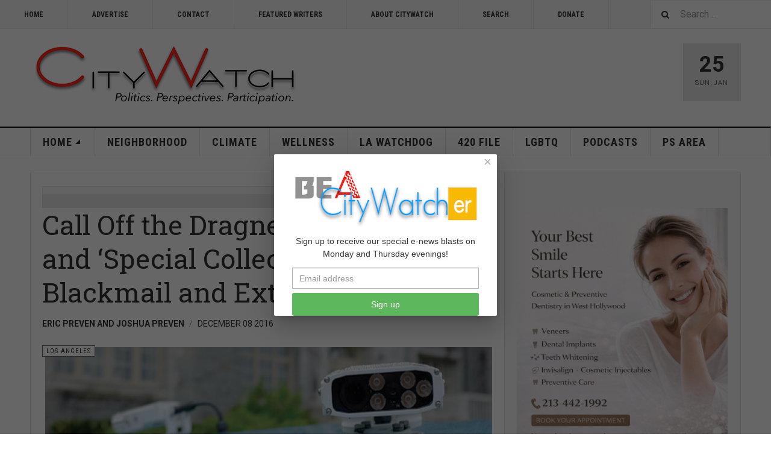

--- FILE ---
content_type: text/html; charset=utf-8
request_url: https://www.citywatchla.com/los-angeles/12253-call-off-the-dragnet-impoundment-and-special-collections-lead-to-blackmail-and-extortion
body_size: 16543
content:

<!DOCTYPE html>
<html lang="en-us" dir="ltr"
	  class='com_content view-article layout-blog itemid-246 j54 j40 mm-hover '>
<head>
<!-- Google tag (gtag.js) -->
<script async src="https://www.googletagmanager.com/gtag/js?id=G-P16BQ7X1SW"></script>
<script>
  window.dataLayer = window.dataLayer || [];
  function gtag(){dataLayer.push(arguments);}
  gtag('js', new Date());

  gtag('config', 'G-P16BQ7X1SW');
</script>
	
<meta name="google-site-verification" content="raMLu8zHHgOKyXfsqymCpSj5_0n_jjFhBeyG_3cBksE" />

<script type="text/javascript">
var infolinks_pid = 3373502;
var infolinks_wsid = 0;
</script>



  	<!-- Start TAGZ: -->
  	<meta name="twitter:card" content="summary_large_image"/>
	<meta name="twitter:description" content="NIX THE AUTO VU SYSTEM-On October 1st, at the direction of Mayor Garcetti, three Genetec AutoVu™ patrol vehicles were released into the flow of LA traffic like Trident submarines into the North Atlant"/>
	<meta name="twitter:image" content="https://www.citywatchla.com/images/stories/Dec-2016/099l.png"/>
	<meta name="twitter:title" content="Call Off the Dragnet: Impoundment and ‘Special Collections’ Lead to Bl"/>
	<meta property="og:description" content="NIX THE AUTO VU SYSTEM-On October 1st, at the direction of Mayor Garcetti, three Genetec AutoVu™ patrol vehicles were released into the flow of LA traffic "/>
	<meta property="og:image" content="https://www.citywatchla.com/images/stories/Dec-2016/099l.png"/>
	<meta property="og:image:height" content="393"/>
	<meta property="og:image:width" content="757"/>
	<meta property="og:title" content="Call Off the Dragnet: Impoundment and ‘Special Collections’ Lead to Bl"/>
	<meta property="og:type" content="website"/>
	<meta property="og:url" content="https%3A%2F%2Fwww.citywatchla.com%2Flos-angeles%2F12253-call-off-the-dragnet-impoundment-and-special-collections-lead-to-blackmail-and-extortion"/>
  	<!-- End TAGZ -->
  		
	<meta charset="utf-8">
	<meta name="author" content="Eric Preven and Joshua Preven">
	<meta name="robots" content="max-snippet:-1, max-image-preview:large, max-video-preview:-1">
	<meta name="description" content="CityWatch is published 24/7 with special e-news blasts on Monday and Thursday evening.">
	<meta name="generator" content="Joomla! - Open Source Content Management">
	<title>CityWatch LA - Call Off the Dragnet: Impoundment and ‘Special Collections’ Lead to Blackmail and Extortion</title>
	<link href="https://www.citywatchla.com/search?format=opensearch" rel="search" title="OpenSearch CityWatch LA" type="application/opensearchdescription+xml">
	<link href="/favicon.ico" rel="icon" type="image/vnd.microsoft.icon">
<link href="/media/vendor/awesomplete/css/awesomplete.css?1.1.7" rel="stylesheet">
	<link href="/t3-assets/dev/templates.ja_teline_v.less.bootstrap.less.css" rel="stylesheet">
	<link href="/plugins/content/s5_disqus_comments/s5_disqus_comments/tmpl/css/s5_disqus_comments.css" rel="stylesheet">
	<link href="https://www.citywatchla.com/plugins/content/addtoany/addtoany.css" rel="stylesheet">
	<link href="/media/com_rstbox/css/vendor/animate.min.css?31c7ed" rel="stylesheet">
	<link href="/media/com_rstbox/css/engagebox.css?31c7ed" rel="stylesheet">
	<link href="/media/plg_engagebox_yesno/css/styles.css?31c7ed" rel="stylesheet">
	<link href="/t3-assets/dev/plugins.system.t3.base-bs3.less.legacy-grid.less.css" rel="stylesheet">
	<link href="/plugins/system/t3/base-bs3/fonts/font-awesome/css/font-awesome.css" rel="stylesheet">
	<link href="/media/system/css/joomla-fontawesome.min.css" rel="stylesheet">
	<link href="/t3-assets/dev/plugins.system.t3.base-bs3.less.t3.less.css" rel="stylesheet">
	<link href="/t3-assets/dev/templates.ja_teline_v.less.core.less.css" rel="stylesheet">
	<link href="/t3-assets/dev/templates.ja_teline_v.less.typography.less.css" rel="stylesheet">
	<link href="/t3-assets/dev/templates.ja_teline_v.less.forms.less.css" rel="stylesheet">
	<link href="/t3-assets/dev/templates.ja_teline_v.less.navigation.less.css" rel="stylesheet">
	<link href="/t3-assets/dev/templates.ja_teline_v.less.navbar.less.css" rel="stylesheet">
	<link href="/t3-assets/dev/templates.ja_teline_v.less.modules.less.css" rel="stylesheet">
	<link href="/t3-assets/dev/templates.ja_teline_v.less.joomla.less.css" rel="stylesheet">
	<link href="/t3-assets/dev/templates.ja_teline_v.less.components.less.css" rel="stylesheet">
	<link href="/t3-assets/dev/templates.ja_teline_v.less.style.less.css" rel="stylesheet">
	<link href="/t3-assets/dev/templates.ja_teline_v.less.ie.less.css" rel="stylesheet">
	<link href="/t3-assets/dev/plugins.system.t3.base-bs3.less.legacy_j4.less.css" rel="stylesheet">
	<link href="/t3-assets/dev/templates.ja_teline_v.less.template.less.css" rel="stylesheet">
	<link href="/t3-assets/dev/plugins.system.t3.base-bs3.less.off-canvas.less.css" rel="stylesheet">
	<link href="/t3-assets/dev/templates.ja_teline_v.less.off-canvas.less.css" rel="stylesheet">
	<link href="/templates/ja_teline_v/fonts/font-awesome/css/font-awesome.min.css" rel="stylesheet">
	<link href="/templates/ja_teline_v/css/custom.css" rel="stylesheet">
	<link href="/media/com_convertforms/css/convertforms.css?31c7ed" rel="stylesheet">
	<link href="/t3-assets/dev/templates.ja_teline_v.acm.events.less.style.less.css" rel="stylesheet">
	<style>.eb-1 .eb-dialog{--eb-max-width:370px;--eb-height:auto;--eb-padding:10px;--eb-border-radius:2px;--eb-background-color:rgba(255, 255, 255, 1);--eb-text-color:rgba(51, 51, 51, 1);--eb-dialog-shadow:var(--eb-shadow-elevation);text-align:center;--eb-border-style:none;--eb-border-color:rgba(46, 198, 100, 1);--eb-border-width:0;--eb-overlay-enabled:1;--eb-overlay-clickable:1;--eb-bg-image-enabled:0;--eb-background-image:none;}.eb-1.eb-inst{--eb-margin:24px;justify-content:center;align-items:center;}.eb-1 .eb-close{--eb-close-button-inside:block;--eb-close-button-outside:none;--eb-close-button-icon:block;--eb-close-button-image:none;--eb-close-button-font-size:22px;--eb-close-button-color:rgba(174, 174, 174, 1);--eb-close-button-hover-color:rgba(128, 128, 128, 1);}.eb-1 .eb-dialog .eb-container{justify-content:flex-start;min-height:100%;display:flex;flex-direction:column;}.eb-1 .eb-backdrop{--eb-overlay-background-color:rgba(0, 0, 0, 0.6);}</style>
	<style>.eb-1 {
                --animation_duration: 400ms;

            }
        </style>
	<style>.eboxContentLocker .eb {
    padding: 25px 30px 0 30px;
}
.eboxContentLocker .eb-dialog {
    padding: 0;
}
.eboxContentLocker .eb-h1 {
    margin-bottom: 10px !important;
}
.eboxContentLocker {
    top: 30px !important;
}
.eboxContentLocker .unstyled, .eboxContentLocker #form-login-remember, .eboxContentLocker .add-on {
   display:none;
}
.eboxContentLocker input, .eboxContentLocker form button {
    padding: 8px 11px;
    height: 38px;
    width: 100% !important;
}
.eboxContentLocker .userdata {
    display: flex;
    flex-wrap: wrap;
    margin-bottom: 0px;
}
.eboxContentLocker .userdata > * {
    margin: 4px;
    flex: 1;
    min-width: 130px;
}
.eboxContentLocker #login-form,
.eboxContentLocker form.mod-login {
    margin: 20px 0 0 0;
    background-color: #dedede;
    padding: 20px;
    border-top: solid 1px rgba(0,0,0,.1);
}
.eboxContentLocker .input-prepend {
   width:100%;
}
.eboxContentLocker .form-group .input-group > .visually-hidden,
.eboxContentLocker .mod-login__remember,
.eboxContentLocker .input-password-toggle,
.eboxContentLocker .mod-login__submit .plg_system_webauthn_login_button,
.eboxContentLocker .mod-login__options {
   display: none;
}
.eboxContentLocker .mod-login__submit {
   flex: 1 1 100%;
}</style>
	<style>.eb-3 .eb-dialog{--eb-max-width:550px;--eb-height:auto;--eb-padding:20px;--eb-background-color:rgba(255, 255, 255, 1);--eb-text-color:rgba(51, 51, 51, 1);--eb-dialog-shadow:var(--eb-shadow-none);text-align:left;--eb-border-style:solid;--eb-border-color:rgba(0, 0, 0, 0.4);--eb-border-width:1px;--eb-overlay-enabled:1;--eb-overlay-clickable:0;--eb-bg-image-enabled:0;--eb-background-image:none;}.eb-3 .eb-close{--eb-close-button-inside:block;--eb-close-button-outside:none;--eb-close-button-icon:block;--eb-close-button-image:none;--eb-close-button-font-size:30px;--eb-close-button-color:rgba(136, 136, 136, 1);--eb-close-button-hover-color:rgba(85, 85, 85, 1);}.eb-3 .eb-dialog .eb-container{justify-content:flex-start;min-height:100%;display:flex;flex-direction:column;}.eb-3 .eb-backdrop{--eb-overlay-background-color:rgba(0, 0, 0, 0.5);}.eb-3.eb-inst{justify-content:center;align-items:center;}@media screen and (max-width: 1024px){.eb-3 .eb-dialog{--eb-height:auto;--eb-bg-image-enabled:inherit;--eb-background-image:none;}}@media screen and (max-width: 575px){.eb-3 .eb-dialog{--eb-height:auto;--eb-bg-image-enabled:inherit;--eb-background-image:none;}}</style>
	<style>.eb-3 {
                --animation_duration: 300ms;

            }
        </style>
	<style>#cf_2 .cf-control-group[data-key="4"] {
                --heading-font-size: 22px;
--heading-font-family: Arial;
--heading-line-height: 30px;
--heading-letter-spacing: 0px;
--heading-text-align: center;

            }
        </style>
	<style>#cf_2 .cf-control-group[data-key="2"] {
                --button-border-radius: 3px;
--button-padding: 13px 20px;
--button-color: #ffffff;
--button-font-size: 16px;
--button-background-color: #4585f4;

            }
        </style>
	<style>.convertforms {
                --color-primary: #4285F4;
--color-success: #0F9D58;
--color-danger: #d73e31;
--color-warning: #F4B400;
--color-default: #444;
--color-grey: #ccc;

            }
        </style>
	<style>#cf_2 {
                --font: Arial;
--max-width: 320px;
--background-color: rgba(255, 255, 255, 1);
--border-radius: 0px;
--control-gap: 10px;
--label-color: #333333;
--label-size: 14px;
--label-weight: 400;
--input-color: #888888;
--input-placeholder-color: #88888870;
--input-text-align: left;
--input-background-color: #ffffff;
--input-border-color: #cccccc;
--input-border-radius: 3px;
--input-size: 16px;
--input-padding: 12px 12px;

            }
        </style>
	<style>.cf-field-hp {
				display: none;
				position: absolute;
				left: -9000px;
			}.convertforms {
--control-gap: 4px !important;
}
.convertforms h2 { margin: 0; }</style>
<script type="application/json" class="joomla-script-options new">{"com_convertforms":{"baseURL":"\/component\/convertforms","debug":false,"forward_context":{"request":{"view":"article","task":null,"option":"com_content","layout":"blog","id":12253}}},"joomla.jtext":{"COM_CONVERTFORMS_INVALID_RESPONSE":"Invalid Response","COM_CONVERTFORMS_INVALID_TASK":"Invalid Task","MOD_FINDER_SEARCH_VALUE":"Search ..."},"media-picker-api":{"apiBaseUrl":"https:\/\/www.citywatchla.com\/index.php?option=com_media&format=json"},"finder-search":{"url":"\/component\/finder\/?task=suggestions.suggest&amp;format=json&amp;tmpl=component"},"system.paths":{"root":"","rootFull":"https:\/\/www.citywatchla.com\/","base":"","baseFull":"https:\/\/www.citywatchla.com\/"},"csrf.token":"b0105441b3d68134e1b0140684445d4e","system.keepalive":{"interval":300000,"uri":"\/component\/ajax\/?format=json"}}</script>
	<script src="/media/system/js/core.min.js?a3d8f8"></script>
	<script src="/media/vendor/jquery/js/jquery.min.js?3.7.1"></script>
	<script src="/media/legacy/js/jquery-noconflict.min.js?504da4"></script>
	<script src="/media/system/js/keepalive.min.js?08e025" type="module"></script>
	<script src="/media/vendor/awesomplete/js/awesomplete.min.js?1.1.7" defer></script>
	<script src="/media/com_finder/js/finder.min.js?755761" type="module"></script>
	<script src="https://static.addtoany.com/menu/page.js" defer></script>
	<script src="/media/com_rstbox/js/engagebox.js?31c7ed"></script>
	<script src="/media/com_rstbox/js/gatracker.js?31c7ed"></script>
	<script src="/plugins/system/t3/base-bs3/bootstrap/js/bootstrap.js"></script>
	<script src="/plugins/system/t3/base-bs3/js/jquery.tap.min.js"></script>
	<script src="/plugins/system/t3/base-bs3/js/off-canvas.js"></script>
	<script src="/plugins/system/t3/base-bs3/js/script.js"></script>
	<script src="/plugins/system/t3/base-bs3/js/menu.js"></script>
	<script src="/plugins/system/t3/base-bs3/js/jquery.ckie.js"></script>
	<script src="/templates/ja_teline_v/js/script.js"></script>
	<script src="/media/com_convertforms/js/site.js?31c7ed"></script>
	<script src="/templates/ja_teline_v/acm/events/js/script.js"></script>
	
	<script>
		document.addEventListener("DOMContentLoaded", function() {
			document.querySelector("#mcform-1").addEventListener("submit", function() {
				EngageBox.getInstance(1).close();
			});
		});
	</script>
	<script>
	var ja_base_uri = "";
</script>
	<meta property="og:type" content="article" />
<link rel="image_src" content="https://www.citywatchla.com/images/stories/Dec-2016/099l.png" />
<meta property="og:image" content="https://www.citywatchla.com/images/stories/Dec-2016/099l.png" />
	<!-- Start: Google Structured Data -->
<script type="application/ld+json" data-type="gsd">
{
    "@context": "https://schema.org",
    "@type": "BreadcrumbList",
    "itemListElement": [
        {
            "@type": "ListItem",
            "position": 1,
            "name": "Home",
            "item": "https://www.citywatchla.com"
        },
        {
            "@type": "ListItem",
            "position": 2,
            "name": "LOS ANGELES",
            "item": "https://www.citywatchla.com/los-angeles"
        },
        {
            "@type": "ListItem",
            "position": 3,
            "name": "Call Off the Dragnet: Impoundment and ‘Special Collections’ Lead to Blackmail and Extortion",
            "item": "https://www.citywatchla.com/los-angeles/12253-call-off-the-dragnet-impoundment-and-special-collections-lead-to-blackmail-and-extortion"
        }
    ]
}
</script>
<script type="application/ld+json" data-type="gsd">
{
    "@context": "https://schema.org",
    "@type": "Article",
    "mainEntityOfPage": {
        "@type": "WebPage",
        "@id": "https://www.citywatchla.com/los-angeles/12253-call-off-the-dragnet-impoundment-and-special-collections-lead-to-blackmail-and-extortion"
    },
    "headline": "Call Off the Dragnet: Impoundment and ‘Special Collections’ Lead to Blackmail and Extortion",
    "description": "NIX THE AUTO VU SYSTEM-On October 1st, at the direction of Mayor Garcetti, three Genetec AutoVu™ patrol vehicles were released into the flow of LA traffic like Trident submarines into the North Atlantic.  Mounted on the vehicles were multiple SharpX automated license plate recognition cameras -- each capable of reading and capturing “thousands of license plates per shift” -- day or night -- then checking the plates against a database in real time, with vehicle occupancy counts also being an option as well as “silent” notifications of law enforcement when warrants are detected.  The purpose of all this? Anti-terrorism? Preparations for a drug-trafficking sting?  No. The purpose is parking enforcement. The AutoVu™ system is a tool for collecting unpaid parking fines, with a particular emphasis on tracking down vehicles eligible for impounding.   The contractor who runs the program, Xerox State and Local Solutions (which lobbies the city aggressively through Englander, Knabe, and Allen,) gets paid a 2.5% commission by the City for all fees and penalties incurred by the individual late on his or her parking fines. Xerox gets $27 per citation on Special Collections.  The gold standard of penalties is impoundment, by far the most lucrative infraction to impose upon Angelenos, as it costs the owner hundreds of dollars.  By creating a program that incentivizes the contractor to get cars impounded, the Mayor has, in effect, put a bounty on the head of every vehicle owner in Los Angeles -- and by extension on the loved ones of that owner.  The AutoVu™ system is a dragnet.   Impoundment is not always caused by people not paying their parking tickets. It is a punishment often meted out unjustly to individuals who, for example, leave their car on the street for greater than 72 hours -- a rule not well-known to the public and never posted on street signs, as the City learned not too long ago in a lawsuit.  The AutoVu™ system should be shut down.  Data derived from a dragnet of license plates can be used for blackmail and extortion. Similarly, there is no downside for AutoVu “hunters” to make false enforcement claims -- especially on residents for whom English is not their first language. Inevitably, some percentage of those victims, not sure how to contest the impounding, will pay the fine.   Life is hard enough without government sponsored profit seekers marauding around prying into the business of everyday residents.  But from an economic view, it’s not hard to see the temptation for Mayor Garcetti in choosing to implement the program.  AutoVu™ is lucrative. As the brochure boasts, it took Fort Lauderdale just two months to recoup its investment.   The “number of cars booted” was up 1400%” in that city -- 600 cars booted in just eight months, leading to a bounty of over $200,000. The revenue boost for Monroe Community College, another AutoVu™ client, was 750%.  Mayor Garcetti needs the money, because he squandered millions of dollars defending against a lawsuit that asked for nothing more than that the City stop allowing Xerox to be the adjudicator of parking ticket appeals, given that Xerox is a private company that loses money whenever those appeals succeed.  The Mayor lost the lawsuit on August 6, 2016 and so was required to hire City employees to replace the Xerox adjudicators. “Additional costs are anticipated,” the LADOT Director wrote.   “Tickets should be used to manage parking, not as a revenue source, and that is what I am going to look to do,” Mayor Garcetti wrote, according to the Daily News during a chat session on the website Reddit shortly after being elected.  So call off the dragnet, Mr. Mayor. Please.   (Eric Preven is a CityWatch contributor and a Studio City based writer-producer and public advocate for better transparency in local government. He was a candidate in the 2015 election for Los Angeles City Council, 2nd District. Joshua Preven is a CityWatch contributor and teacher who lives in Los Angeles.) Prepped for CityWatch by Linda Abrams.",
    "image": {
        "@type": "ImageObject",
        "url": "https://www.citywatchla.com/images/stories/Dec-2016/099l.png"
    },
    "publisher": {
        "@type": "Organization",
        "name": "CityWatch - Politics. Perspectives. Participation.",
        "logo": {
            "@type": "ImageObject",
            "url": "https://www.citywatchla.com/images/stories/joomlart/cwlogo.png"
        }
    },
    "author": {
        "@type": "Person",
        "name": "Eric Preven and Joshua Preven",
        "url": "https://www.citywatchla.com/los-angeles/12253-call-off-the-dragnet-impoundment-and-special-collections-lead-to-blackmail-and-extortion"
    },
    "datePublished": "2016-12-08T19:10:03-08:00",
    "dateCreated": "2016-12-08T17:53:27-08:00",
    "dateModified": "2016-12-08T19:54:06-08:00"
}
</script>
<!-- End: Google Structured Data -->

	
<!-- META FOR IOS & HANDHELD -->
	<meta name="viewport" content="width=device-width, initial-scale=1.0, maximum-scale=1.0, user-scalable=no"/>
	<style type="text/stylesheet">
		@-webkit-viewport   { width: device-width; }
		@-moz-viewport      { width: device-width; }
		@-ms-viewport       { width: device-width; }
		@-o-viewport        { width: device-width; }
		@viewport           { width: device-width; }
	</style>
	<script type="text/javascript">
		//<![CDATA[
		if (navigator.userAgent.match(/IEMobile\/10\.0/)) {
			var msViewportStyle = document.createElement("style");
			msViewportStyle.appendChild(
				document.createTextNode("@-ms-viewport{width:auto!important}")
			);
			document.getElementsByTagName("head")[0].appendChild(msViewportStyle);
		}
		//]]>
	</script>
<meta name="HandheldFriendly" content="true"/>
<meta name="apple-mobile-web-app-capable" content="YES"/>
<!-- //META FOR IOS & HANDHELD -->



<!-- GOOGLE FONTS -->
<link href='https://fonts.googleapis.com/css?family=Roboto:400,400italic,300,300italic,700,700italic' rel='stylesheet' type='text/css'>
<link href='https://fonts.googleapis.com/css?family=Roboto+Slab:400,300,700' rel='stylesheet' type='text/css'>
<link href='https://fonts.googleapis.com/css?family=Roboto+Condensed:700,400' rel='stylesheet' type='text/css'>
<!--//GOOGLE FONTS -->


<!-- Le HTML5 shim and media query for IE8 support -->
<!--[if lt IE 9]>
<script src="//html5shim.googlecode.com/svn/trunk/html5.js"></script>
<script type="text/javascript" src="/plugins/system/t3/base-bs3/js/respond.min.js"></script>
<![endif]-->

<!-- You can add Google Analytics here or use T3 Injection feature -->

</head>

<body>

<div class="t3-wrapper"> <!-- Need this wrapper for off-canvas menu. Remove if you don't use of-canvas -->

  
	<!-- TOPBAR -->
	<div class="t3-topbar">

		<div class="top-left">
			<nav class="t3-topnav">
				<ul class="nav nav-pills nav-stacked menu">
<li class="item-113 default"><a href="/" class="nav-icon nav-magazine">HOME</a></li><li class="item-242"><a href="/advertise" class="">ADVERTISE</a></li><li class="item-243"><a href="/contact" class="">CONTACT</a></li><li class="item-244"><a href="/contributors" class="">FEATURED WRITERS</a></li><li class="item-374"><a href="/about-citywatch" class="">About CityWatch</a></li><li class="item-392"><a href="/search" class="">Search</a></li><li class="item-511"><a href="/donate" class="">Donate</a></li></ul>

			</nav>
		</div>

		<div class="top-right">
			
<div class="module-search">
	<form class="mod-finder js-finder-searchform form-search" action="/search" method="get" role="search">
		<label for="mod-finder-searchword776" class="finder">Search</label><input type="text" name="q" id="mod-finder-searchword776" class="js-finder-search-query form-control" value="" placeholder="Search ...">		<span class="fa fa-search"></span>
							</form>
</div>
		</div>

	</div>

		<!-- //TOP BAR -->

  
  
<!-- HEADER -->
<header id="t3-header" class="t3-header">
	<div class="container">
		<div class="row">

			<div class="col-md-5 header-left">

				<!-- OFF CANVAS TOGGLE -->
				
<button class="btn btn-default off-canvas-toggle" type="button" data-pos="left" data-nav="#t3-off-canvas" data-effect="off-canvas-effect-4">
  <i class="fa fa-bars"></i>
</button>

<div id="t3-off-canvas" class="t3-off-canvas">

  <div class="t3-off-canvas-header">
    <h2 class="t3-off-canvas-header-title">Sidebar</h2>
    <button type="button" class="close" data-dismiss="modal" aria-hidden="true">&times;</button>
  </div>

  <div class="t3-off-canvas-body">
    <div class="t3-module module " id="Mod863"><div class="module-inner"><div class="module-ct">
<div class="module-search">
	<form class="mod-finder js-finder-searchform form-search" action="/search" method="get" role="search">
		<label for="mod-finder-searchword863" class="visually-hidden finder">Search</label><div class="mod-finder__search input-group"><input type="text" name="q" id="mod-finder-searchword863" class="js-finder-search-query form-control" value="" placeholder="Search ..."><button class="btn btn-primary" type="submit"><span class="icon-search icon-white" aria-hidden="true"></span> Search</button></div>		<span class="fa fa-search"></span>
							</form>
</div></div></div></div><div class="t3-module module " id="Mod216"><div class="module-inner"><div class="module-ct"><ul class="nav nav-pills nav-stacked menu">
<li class="item-151 deeper dropdown parent"><a href="/" class=" dropdown-toggle" data-toggle="dropdown">Home <em class="caret"></em></a><ul class="dropdown-menu"><li class="item-406 current active"><a href="/los-angeles" class="">Los Angeles </a></li><li class="item-407"><a href="/important-reads" class="">Important Reads </a></li><li class="item-408"><a href="/state-watch" class="">State Watch </a></li><li class="item-409"><a href="/eric-preven-s-notebook" class="">Eric Preven's Notebook </a></li><li class="item-410"><a href="/animal-watch" class="">Animal Watch </a></li><li class="item-411"><a href="/say-what" class="">Say What? </a></li><li class="item-413"><a href="/voices" class="">Voices </a></li><li class="item-414"><a href="/gelfand-s-world" class="">Gelfand's World </a></li><li class="item-415"><a href="/world-watch" class="">World Watch </a></li><li class="item-416"><a href="/la-election-2022" class="">LA Politics </a></li><li class="item-417"><a href="/guest-words" class="">Guest Words </a></li><li class="item-418"><a href="/cw/planning-watch-la" class="">Planning Watch LA</a></li><li class="item-696"><a href="/cw/palm-springs-area" class="">PALM SPRINGS AREA</a></li></ul></li><li class="item-288"><a href="/neighborhood-politics" class="">NEIGHBORHOOD</a></li><li class="item-144"><a href="/climate" class="">CLIMATE</a></li><li class="item-145"><a href="/wellness" class="">WELLNESS</a></li><li class="item-147"><a href="/la-watchdog" class="">LA WATCHDOG</a></li><li class="item-306"><a href="/420-file" class="">420 FILE </a></li><li class="item-367"><a href="/lgbtq" class="">LGBTQ</a></li><li class="item-376"><a href="/podcasts" class="">PODCASTS</a></li><li class="item-720"><a href="/ps-area" class="">PS AREA</a></li></ul>
</div></div></div><div class="t3-module module " id="Mod861"><div class="module-inner"><div class="module-ct"><ul class="nav nav-pills nav-stacked menu">
<li class="item-113 default"><a href="/" class="nav-icon nav-magazine">HOME</a></li><li class="item-242"><a href="/advertise" class="">ADVERTISE</a></li><li class="item-243"><a href="/contact" class="">CONTACT</a></li><li class="item-244"><a href="/contributors" class="">FEATURED WRITERS</a></li><li class="item-374"><a href="/about-citywatch" class="">About CityWatch</a></li><li class="item-392"><a href="/search" class="">Search</a></li><li class="item-511"><a href="/donate" class="">Donate</a></li></ul>
</div></div></div><div class="t3-module module " id="Mod862"><div class="module-inner"><div class="module-ct">
<div id="mod-custom862" class="mod-custom custom">
    <p>Our mission is to promote and facilitate civic engagement and neighborhood empowerment, and to hold area government and its politicians accountable.</p></div>
</div></div></div>
  </div>

</div>

				<!-- // OFF CANVAS TOGGLE -->

				<!-- LOGO -->
				<div class="logo">
					<div class="logo-image logo-control">
						<a href="/" title="CityWatch Los Angeles">
															<img class="logo-img" src="/images/stories/joomlart/cwlogo.png" alt="CityWatch Los Angeles" />
																						<img class="logo-img-sm" src="/images/stories/joomlart/cwlogo.png" alt="CityWatch Los Angeles" />
														<span>CityWatch Los Angeles</span>
						</a>
						<small class="site-slogan">Politics. Perspective. Participation.</small>
					</div>
				</div>
				<!-- //LOGO -->

			</div>

			<!-- HEADER RIGHT -->
			<div class="col-md-7 header-right">
				<div class="header-right-inner t3-d-flex">

					<div class="col t3-flex-1 trending ">
						
					</div>

					<div class="col calendar">
												<div class="col-inner">
						  <span class="number date">25</span>
						  <div class="text">
						    <span class="day">Sun</span>, <span class="month">Jan</span>
						  </div>
						</div>
					</div>

					
				</div>
			</div>
			<!-- // HEADER RIGHT -->

		</div>
	</div>
</header>
<!-- // HEADER -->


  
<!-- MAIN NAVIGATION -->
<nav id="t3-mainnav" class="wrap navbar navbar-default t3-mainnav">
	<div class="container">

		<!-- Brand and toggle get grouped for better mobile display -->
		<div class="navbar-header">
					</div>

		
		<div class="t3-navbar navbar-collapse collapse">
					<ul class="nav navbar-nav">
			<li class="item-151 deeper dropdown parent">				<a class="dropdown-toggle" href="/"  data-toggle="dropdown">Home<em class="caret"></em></a>
				<ul class="dropdown-menu" role="menu"><li class="item-406 active">				<a href="/los-angeles" >Los Angeles</a>
				</li><li class="item-407">				<a href="/important-reads" >Important Reads</a>
				</li><li class="item-408">				<a href="/state-watch" >State Watch</a>
				</li><li class="item-409">				<a href="/eric-preven-s-notebook" >Eric Preven's Notebook</a>
				</li><li class="item-410">				<a href="/animal-watch" >Animal Watch</a>
				</li><li class="item-411">				<a href="/say-what" >Say What?</a>
				</li><li class="item-413">				<a href="/voices" >Voices</a>
				</li><li class="item-414">				<a href="/gelfand-s-world" >Gelfand's World</a>
				</li><li class="item-415">				<a href="/world-watch" >World Watch</a>
				</li><li class="item-416">				<a href="/la-election-2022" >LA Politics</a>
				</li><li class="item-417">				<a href="/guest-words" >Guest Words</a>
				</li><li class="item-418">				<a href="/cw/planning-watch-la" >Planning Watch LA</a>
				</li><li class="item-696">				<a href="/cw/palm-springs-area" >PALM SPRINGS AREA</a>
				</li></ul></li><li class="item-288">				<a href="/neighborhood-politics" >NEIGHBORHOOD</a>
				</li><li class="item-144">				<a href="/climate" >CLIMATE</a>
				</li><li class="item-145">				<a href="/wellness" >WELLNESS</a>
				</li><li class="item-147">				<a href="/la-watchdog" >LA WATCHDOG</a>
				</li><li class="item-306">				<a href="/420-file" >420 FILE </a>
				</li><li class="item-367">				<a href="/lgbtq" >LGBTQ</a>
				</li><li class="item-376">				<a href="/podcasts" >PODCASTS</a>
				</li><li class="item-720">				<a href="/ps-area" >PS AREA</a>
				</li>		</ul>
	
		</div>

	</div>
</nav>

<script>
	(function ($){
		var maps = [{"id":144,"class":" cat-orange"},{"id":145,"class":" cat-cyan"},{"id":147,"class":" cat-blue"},{"id":367,"class":"cat-pink"},{"id":376,"class":"cat-blue"}];
		$(maps).each (function (){
			$('li[data-id="' + this['id'] + '"]').addClass (this['class']);
		});
	})(jQuery);
</script>
<!-- //MAIN NAVIGATION -->


  


  


  
<div class="main">

	
  <div id="t3-mainbody" class="container t3-mainbody">
  
		<div class="row">

			<!-- MAIN CONTENT -->
			<div id="t3-content" class="t3-content col-md-8">
								

			<div class="item-row row-top">
			<div class="mod-banners bannergroup">

    <div class="mod-banners__item banneritem">
                                        <input name="IL_IN_ARTICLE" type="hidden">            </div>

    <div class="mod-banners__footer bannerfooter">
        #AT-1    </div>
</div>
		</div>
	
	<div class="item-row row-main">
		<div class="article-main">
			<article class="article" >
	<meta itemscope itemprop="mainEntityOfPage" itemType="https://schema.org/WebPage" itemid="https://google.com/article" />
	
	<meta  content="/los-angeles/12253-call-off-the-dragnet-impoundment-and-special-collections-lead-to-blackmail-and-extortion" />
			
<header class="article-header clearfix">
	<h1 class="article-title" >
					Call Off the Dragnet: Impoundment and ‘Special Collections’ Lead to Blackmail and Extortion			<meta  content="https://www.citywatchla.com/los-angeles/12253-call-off-the-dragnet-impoundment-and-special-collections-lead-to-blackmail-and-extortion" />
			</h1>

		
	
		</header>
				<aside class="article-aside article-aside-full">
								<dl class="article-info muted">

		
			<dt class="article-info-term">
													Details							</dt>
      <dd class="hidden"></dd>
							
<dd class="createdby hasTooltip"  title="Written by ">
			<span >Eric Preven and Joshua Preven</span>
	  <span style="display: none;" itemprop="publisher" itemscope itemtype="https://schema.org/Organization">
  <span itemprop="logo" itemscope itemtype="https://schema.org/ImageObject">
    <img src="https://www.citywatchla.com//templates/ja_teline_v/images/logo.png" alt="logo"  />
    <meta itemprop="width" content="auto" />
    <meta itemprop="height" content="auto" />
  </span>
  <meta  content="Eric Preven and Joshua Preven">
  </span>
</dd>
			
			
			
			
					
												<dd class="create">
					<i class="fa fa-calendar"></i>
					<time datetime="2016-12-08T17:53:27-08:00" itemprop="dateCreated">
						December 08 2016					</time>
			</dd>			
			
						</dl>
			
					</aside>
	
	<section class="article-intro-media">
		
<div class="pull-left item-image">

      <a href="/los-angeles/12253-call-off-the-dragnet-impoundment-and-special-collections-lead-to-blackmail-and-extortion" title="">
      <span  itemscope itemtype="https://schema.org/ImageObject">
     <img   src="/images/stories/Dec-2016/099l.png" alt="" />
     <meta itemprop="height" content="auto" />
     <meta itemprop="width" content="auto" />
    </span>
      </a>
    
  </div>
		
					
	<span class="category-name " title="Category: ">
		<a href="/los-angeles" ><span itemprop="genre">LOS ANGELES</span></a>	</span>
						</section>

	<section class="row article-navigation top">
		<ul class="pager pagenav">

  	<li class="previous">
  	<a href="/los-angeles/12254-council-finally-steps-up-on-mansionization-issue-are-mcmansions-now-dead" rel="prev">
      <i class="fa fa-caret-left"></i>
      <span>Previous Article</span>
      <strong>Council Finally Steps Up On Mansionization Issue … Are McMansions Now Dead?</strong>
    </a>
	</li>
  
  	<li class="next">
  	<a href="/los-angeles/12251-reinventing-the-neighborhood-council-system" rel="next">
      <i class="fa fa-caret-right"></i>
      <span>Next Article</span>
      <strong>Reinventing the Neighborhood Council System</strong>
    </a>
	</li>
    
</ul>
	</section>

	<section class="article-full">

		
		<div class="article-content-main">

						
							<blockquote class="article-intro" itemprop="description">
					<div class="addtoany_container"><span class="a2a_kit a2a_kit_size_32 addtoany_list" data-a2a-url="https://www.citywatchla.com/los-angeles/12253-call-off-the-dragnet-impoundment-and-special-collections-lead-to-blackmail-and-extortion" data-a2a-title="Call Off the Dragnet: Impoundment and ‘Special Collections’ Lead to Blackmail and Extortion">
<a class="a2a_button_facebook"></a>
<a class="a2a_button_twitter"></a>
<a class="a2a_button_email"></a>
<a class="a2a_button_print"></a>
<a class="a2a_dd" href="https://www.addtoany.com/share"></a>
</span>
</div>
<div class="s5_disqus_comments_view_comments">
		<a href="#disqus_thread" data-disqus-identifier="8a3057f329_id12253">Comments</a>
	<div class="clr"></div>
</div>

<p>NIX THE AUTO VU SYSTEM-On October 1st, at the direction of Mayor Garcetti, three Genetec AutoVu™ patrol vehicles were released into the flow of LA traffic like Trident submarines into the North Atlantic. </p>
<p>Mounted on the vehicles were multiple SharpX automated license plate recognition cameras -- each capable of reading and capturing “thousands of license plates per shift” -- day or night -- then checking the plates against a database in real time, with vehicle occupancy counts also being an option as well as “silent” notifications of law enforcement when warrants are detected. </p>
<p>The purpose of all this? Anti-terrorism? Preparations for a drug-trafficking sting? </p>
<p>No. The purpose is parking enforcement. The AutoVu™ system is a tool for collecting unpaid parking fines, with a particular emphasis on tracking down vehicles eligible for impounding.  </p>
<p>The <a href="http://clkrep.lacity.org/onlinecontracts/2016/C-124676_C_am_08-12-16.pdf" target="_blank" rel="alternate">contracto</a>r who runs the program, Xerox State and Local Solutions (which lobbies the city aggressively through Englander, Knabe, and Allen,) gets paid a 2.5% commission by the City for all fees and penalties incurred by the individual late on his or her parking fines. Xerox gets $27 per citation on Special Collections. </p>
<p>The gold standard of penalties is impoundment, by far the most lucrative infraction to impose upon Angelenos, as it costs the owner hundreds of dollars. </p>
<p>By creating a program that incentivizes the contractor to get cars impounded, the Mayor has, in effect, put a bounty on the head of every vehicle owner in Los Angeles -- and by extension on the loved ones of that owner. </p>
<p>The AutoVu™ system is a dragnet.  </p>
<p>Impoundment is not always caused by people not paying their parking tickets. It is a punishment often meted out unjustly to individuals who, for example, leave their car on the street for greater than 72 hours -- a rule not well-known to the public and never posted on street signs, as the City learned not too long ago in a lawsuit. </p>
<p>The AutoVu™ system should be shut down. </p>
<p>Data derived from a dragnet of license plates can be used for blackmail and extortion. Similarly, there is no downside for AutoVu “hunters” to make false enforcement claims -- especially on residents for whom English is not their first language. Inevitably, some percentage of those victims, not sure how to contest the impounding, will pay the fine.  </p>
<p>Life is hard enough without government sponsored profit seekers marauding around prying into the business of everyday residents. </p>
<p>But from an economic view, it’s not hard to see the temptation for Mayor Garcetti in choosing to implement the program.  AutoVu™ is lucrative. As the brochure boasts, it took Fort Lauderdale just two months to recoup its investment.  </p>
<p>The “number of cars booted” was up 1400%” in that city -- 600 cars booted in just eight months, leading to a bounty of over $200,000. The revenue boost for Monroe Community College, another AutoVu™ client, was 750%. </p>
<p>Mayor Garcetti needs the money, because he squandered millions of dollars defending against a <a href="http://www.courts.ca.gov/opinions/documents/B259868.PDF" target="_blank" rel="alternate">lawsuit</a> that asked for nothing more than that the City stop allowing Xerox to be the adjudicator of parking ticket appeals, given that Xerox is a private company that loses money whenever those appeals succeed. </p>
<p>The Mayor lost the lawsuit on August 6, 2016 and so was required to hire City employees to replace the Xerox adjudicators. “Additional costs are anticipated,” the LADOT Director wrote.  </p>
<p>“Tickets should be used to manage parking, not as a revenue source, and that is what I am going to look to do,” Mayor Garcetti wrote, according to the <em>Daily News</em> during a chat session on the website <em>Reddit</em> shortly after being elected. </p>
<p>So call off the dragnet, Mr. Mayor. Please.</p>
<p> </p>
<p><em>(</em><strong><em>Eric Preven</em></strong><em> is a </em>CityWatch<em> contributor and a Studio City based writer-producer and public advocate for better transparency in local government. He was a candidate in the 2015 election for Los Angeles City Council, 2nd District. </em><strong><em>Joshua Preven</em></strong><em> is a CityWatch contributor and teacher who lives in Los Angeles.) Prepped for CityWatch by Linda Abrams.</em></p>				</blockquote>
										<section class="article-content" >
										
<div class="s5_disqus_comments_area">
	
			<div id="disqus_thread"></div>
			<script type="text/javascript">
				//<![CDATA[
				var disqus_shortname = 'citywatchla';
				var disqus_url = 'https://www.citywatchla.com/los-angeles/12253-call-off-the-dragnet-impoundment-and-special-collections-lead-to-blackmail-and-extortion';
				var disqus_identifier = '8a3057f329_id12253';
				var disqus_config = function(){
					this.language = '';
				};
				(function() {
					var dsq = document.createElement('script'); dsq.type = 'text/javascript'; dsq.async = true;
					dsq.src = '//' + disqus_shortname + '.disqus.com/embed.js';
					(document.getElementsByTagName('head')[0] || document.getElementsByTagName('body')[0]).appendChild(dsq);
				})();
				//]]>
			</script>
			<noscript>
				<a href="http://citywatchla.disqus.com/?url=ref">S5_DISQUS_COMMENTS_VIEW_THE_DISCUSSION_THREAD</a>
			</noscript>
			</div>

<div style="clear:both;height:0px;"></div>

																				</section>

				

			
			
		</div>
	</section>

	<section class="row article-navigation bottom">
		<ul class="pager pagenav">

  	<li class="previous">
  	<a href="/los-angeles/12254-council-finally-steps-up-on-mansionization-issue-are-mcmansions-now-dead" rel="prev">
      <i class="fa fa-caret-left"></i>
      <span>Previous Article</span>
      <strong>Council Finally Steps Up On Mansionization Issue … Are McMansions Now Dead?</strong>
    </a>
	</li>
  
  	<li class="next">
  	<a href="/los-angeles/12251-reinventing-the-neighborhood-council-system" rel="next">
      <i class="fa fa-caret-right"></i>
      <span>Next Article</span>
      <strong>Reinventing the Neighborhood Council System</strong>
    </a>
	</li>
    
</ul>
	</section>

</article>
												</div>
	</div>

			<div class="item-row row-bottom">
			<div class="mod-banners bannergroup">

    <div class="mod-banners__item banneritem">
                                        <input name="IL_IN_ARTICLE" type="hidden">            </div>

    <div class="mod-banners__footer bannerfooter">
        #AB-1    </div>
</div>
		</div>
	

			</div>
			<!-- //MAIN CONTENT -->

						<!-- SIDEBAR RIGHT -->
		<div class="t3-sidebar t3-sidebar-right col-md-4 ">

				<div class="t3-module module " id="Mod871"><div class="module-inner"><div class="module-ct">
<div id="mod-custom871" class="mod-custom custom">
    <p> </p>
<p><a href="http://medentalspa.com/"><img class="float-none" style="display: block; margin-left: auto; margin-right: auto;" src="/images/ME%20DENTAL%20SPA/me%20dental%202026%20final.jpg" width="350" height="525" loading="lazy" data-path="local-images:/ME DENTAL SPA/me dental 2026 final.jpg"></a></p>
<p> </p>
<p> </p>
<p> </p></div>
</div></div></div><div class="t3-module module " id="Mod814"><div class="module-inner"><div class="module-ct"><div id="cf_2" class="convertforms cf cf-img-above cf-form-bottom   cf-hasLabels   cf-labelpos-top" data-id="2">
	<form name="cf2" id="cf2" method="post" action="#">
				<div class="cf-content-wrap cf-col-16 ">
			<div class="cf-content cf-col-16">
									<div class="cf-content-img cf-col-16 cf-text-center ">
						<img 
							alt=""
							class="" 
							style="width:auto;left:0px ;top:0px"
							src="https://www.citywatchla.com/images/banners/signup-for-cw.png"
						/>
					</div>
											</div>
		</div>
				<div class="cf-form-wrap cf-col-16 " style="background-color:none">
			<div class="cf-response" aria-live="polite" id="cf_2_response"></div>
			
							<div class="cf-fields">
					
<div class="cf-control-group " data-key="4" data-name="heading_4" data-type="heading" >
	
	<div class="cf-control-input">
		<h2 class="cf-heading">Get The News In Your Email Inbox Mondays & Thursdays</h2>

	</div>
</div> 
<div class="cf-control-group " data-key="7" data-name="emptyspace_7" data-type="emptyspace" >
	
	<div class="cf-control-input">
		<div style="height: 5px;"></div>	</div>
</div> 
<div class="cf-control-group " data-key="1" data-name="name" data-type="text" >
	
	<div class="cf-control-input">
		<input type="text" name="cf[name]" id="form2_name"
	
			aria-label="Full Name"
	
	
			placeholder="Your Name"
	
		
	
	
	
	
	
	
	class="cf-input  "
>	</div>
</div> 
<div class="cf-control-group " data-key="0" data-name="email" data-type="email" data-required>
	
	<div class="cf-control-input">
		<input type="email" name="cf[email]" id="form2_email"
	
			aria-label="Email address"
	
			required
		aria-required="true"
	
			placeholder="Your Email Address"
	
		
	
	
	
	
	
	
	class="cf-input  "
>	</div>
</div> 
<div class="cf-control-group " data-key="2" data-name="submit_2" data-type="submit" >
	
	<div class="cf-control-input">
		
<div class="cf-text-left">
    <button type="submit" class="cf-btn  ">
        <span class="cf-btn-text">Subscribe</span>
        <span class="cf-spinner-container">
            <span class="cf-spinner">
                <span class="bounce1" role="presentation"></span>
                <span class="bounce2" role="presentation"></span>
                <span class="bounce3" role="presentation"></span>
            </span>
        </span>
    </button>
</div>

	</div>
</div>				</div>
			
					</div>

		<input type="hidden" name="cf[form_id]" value="2">

		<input type="hidden" name="b0105441b3d68134e1b0140684445d4e" value="1">
					<div class="cf-field-hp">
								<label for="cf-field-6975d8731e726" class="cf-label">Last Name</label>
				<input type="text" name="cf[hnpt]" id="cf-field-6975d8731e726" autocomplete="off" class="cf-input"/>
			</div>
		
	</form>
	</div></div></div></div><div class="t3-module module " id="Mod823"><div class="module-inner"><div class="module-ct">
<div id="mod-custom823" class="mod-custom custom">
    <p> </p>
<p><a href="http://www.ladwp.com/EV"><img class="float-none" src="/images/LADWP/ladwp-ev%20ad.png" width="350" height="291" loading="lazy" data-path="local-images:/LADWP/ladwp-ev ad.png"></a></p></div>
</div></div></div><div class="t3-module module " id="Mod837"><div class="module-inner"><div class="module-ct"><div class="mod-banners bannergroup">

    <div class="mod-banners__item banneritem">
                                                                                                                                                                                                                                                                                                                                                                <a
                            href="/component/banners/click/81" target="_blank" rel="noopener noreferrer"
                            title="LA DWP #3 (New Website)">
                            <img src="https://www.citywatchla.com/images/LADWP/ladwp-website2024.jpg" alt="LA DWP #3 (New Website)">                        </a>
                                                            </div>
    <div class="mod-banners__item banneritem">
                                                                                                                                                                                                                                                                                                                                                                <a
                            href="/component/banners/click/82" target="_blank" rel="noopener noreferrer"
                            title="LA DWP #2 (Pay Your Bill Help)">
                            <img src="https://www.citywatchla.com/images/LADWP/dwp%20level%20pay%205-7-25.jpg" alt="LA DWP #2 (Pay Your Bill Help)">                        </a>
                                                            </div>
    <div class="mod-banners__item banneritem">
                                                                                                                                                                                                                                                                                                                                                                <a
                            href="/component/banners/click/83" target="_blank" rel="noopener noreferrer"
                            title="LA DWP #1 (Downed Wire)">
                            <img src="https://www.citywatchla.com/images/LADWP/2025_SOCIAL_MEDIA_UsedEVTaxCreditExpiring_CityWatch_v2.jpg" alt="LA DWP #1 (Downed Wire)">                        </a>
                                                            </div>

    <div class="mod-banners__footer bannerfooter">
        #SB-1    </div>
</div>
</div></div></div><div class="t3-module module " id="Mod750"><div class="module-inner"><h3 class="module-title "><span>LA CITYWIDE EVENTS</span></h3><div class="module-ct">
<div class="magazine-links">
		
<div class="item-event">
  <div class="col-sm-3 event-time">
    <span class="date">01</span>
    <span class="month-year">Feb, 2026</span>
  </div>

  <div class="col-sm-9 col-content">
    
			<div class="article-title">

							<h3 >
											<a href="/component/content/article/32061-griffith-park-run-half-marathon-5k?catid=81" >
						Griffith Park Run: Half Marathon &amp; 5K</a>
									</h3>
			
						
					</div>
	  </div>
</div>		
<div class="item-event">
  <div class="col-sm-3 event-time">
    <span class="date">07</span>
    <span class="month-year">Feb, 2026</span>
  </div>

  <div class="col-sm-9 col-content">
    
			<div class="article-title">

							<h3 >
											<a href="/component/content/article/32126-memorial-service-honoring-dr-edward-j-blakely?catid=81" >
						Memorial Service Honoring Dr. Edward J. Blakely</a>
									</h3>
			
						
					</div>
	  </div>
</div>		
<div class="item-event">
  <div class="col-sm-3 event-time">
    <span class="date">13</span>
    <span class="month-year">Feb, 2026</span>
  </div>

  <div class="col-sm-9 col-content">
    
			<div class="article-title">

							<h3 >
											<a href="/component/content/article/32163-red-harlem-company-of-angels-world-premiere?catid=81" >
						Red Harlem  - Company of Angels – World Premiere</a>
									</h3>
			
						
					</div>
	  </div>
</div>		
<div class="item-event">
  <div class="col-sm-3 event-time">
    <span class="date">13</span>
    <span class="month-year">Feb, 2026</span>
  </div>

  <div class="col-sm-9 col-content">
    
			<div class="article-title">

							<h3 >
											<a href="/component/content/article/32059-nba-all-star-weekend?catid=81" >
						NBA All-Star Weekend</a>
									</h3>
			
						
					</div>
	  </div>
</div>		
<div class="item-event">
  <div class="col-sm-3 event-time">
    <span class="date">28</span>
    <span class="month-year">Feb, 2026</span>
  </div>

  <div class="col-sm-9 col-content">
    
			<div class="article-title">

							<h3 >
											<a href="/component/content/article/32128-48th-annual-l-a-chinatown-firecracker?catid=81" >
						48th Annual L.A. Chinatown Firecracker</a>
									</h3>
			
						
					</div>
	  </div>
</div>	</div></div></div></div><div class="t3-module module " id="Mod838"><div class="module-inner"><div class="module-ct"><div class="mod-banners bannergroup">

    <div class="mod-banners__item banneritem">
                                                                                                                                                                                                                                                                                                                                                                <a
                            href="/component/banners/click/104" target="_blank" rel="noopener noreferrer"
                            title="Home - HHR Rent is too High - SB-2">
                            <img src="https://www.citywatchla.com/images/HHR/AHF-rent-too-high.jpg" alt="Home - HHR Rent is too High - SB-2">                        </a>
                                                            </div>

    <div class="mod-banners__footer bannerfooter">
        #SB-2    </div>
</div>
</div></div></div><div class="t3-module module " id="Mod433"><div class="module-inner"><h3 class="module-title "><span>Most Read </span></h3><div class="module-ct"><div class="section-inner ">

    <div class="category-module magazine-links">
			        	            <div class="magazine-item link-item">
	<div class="col col-media">
		
<div class="pull-left item-image">

      <a href="/los-angeles/32156-secret-high-cost-executive-increases-at-ladwp-expansion-should-alarm-ratepayers" title="">
      <span  itemscope itemtype="https://schema.org/ImageObject">
     <img   src="/images/stories/Jan-2026/007j.jpg#joomlaImage://local-images/stories/Jan-2026/007j.jpg?width=846&amp;height=578" alt="" />
     <meta itemprop="height" content="auto" />
     <meta itemprop="width" content="auto" />
    </span>
      </a>
    
  </div>
	</div>

	<div class="col col-content">
					<aside class="article-aside">
				
	<span class="category-name " title="Category: ">
		<a href="/los-angeles" ><span itemprop="genre">LOS ANGELES</span></a>	</span>
								<dl class="article-info muted">

		
			<dt class="article-info-term">
													Details							</dt>
      	<dd class="hidden"></dd>
			
			
			
										<dd class="published">
				<i class="icon-calendar"></i>
				<time datetime="2026-01-22T18:44:01-08:00" >
					Jan 22 2026				</time>
			</dd>			
			
					
					
			
						</dl>
	
			</aside>
		
		
			<div class="article-title">

							<h3 >
											<a href="/los-angeles/32156-secret-high-cost-executive-increases-at-ladwp-expansion-should-alarm-ratepayers" >
						Secret High-Cost Executive Increases At LADWP Expansion Should Alarm Ratepayers</a>
									</h3>
			
						
					</div>
	
			</div>
</div>	        	            <div class="magazine-item link-item">
	<div class="col col-media">
		
<div class="pull-left item-image">

      <a href="/neighborhood-politics/32158-glendale-leader-makes-hate-backfire-as-she-marks-milestone" title="class=&quot;caption&quot; title=&quot;Dr. Suzie Abajian’s broad support in Glendale has only grown after a racially inflammatory attack by an opponent.&quot;">
      <span  itemscope itemtype="https://schema.org/ImageObject">
     <img class="caption" title="Dr. Suzie Abajian’s broad support in Glendale has only grown after a racially inflammatory attack by an opponent."  src="/images/stories/Jan-2026/007c.jpg#joomlaImage://local-images/stories/Jan-2026/007c.jpg?width=1800&amp;height=1382" alt="" />
     <meta itemprop="height" content="auto" />
     <meta itemprop="width" content="auto" />
    </span>
      </a>
    
    <p class="img-caption">Dr. Suzie Abajian’s broad support in Glendale has only grown after a racially inflammatory attack by an opponent.</p>
  </div>
	</div>

	<div class="col col-content">
					<aside class="article-aside">
				
	<span class="category-name " title="Category: ">
		<a href="/neighborhood-politics" ><span itemprop="genre">NEIGHBORHOOD</span></a>	</span>
								<dl class="article-info muted">

		
			<dt class="article-info-term">
													Details							</dt>
      	<dd class="hidden"></dd>
			
			
			
										<dd class="published">
				<i class="icon-calendar"></i>
				<time datetime="2026-01-22T23:42:59-08:00" >
					Jan 22 2026				</time>
			</dd>			
			
					
					
			
						</dl>
	
			</aside>
		
		
			<div class="article-title">

							<h3 >
											<a href="/neighborhood-politics/32158-glendale-leader-makes-hate-backfire-as-she-marks-milestone" >
						Glendale Leader Makes Hate Backfire As She Marks Milestone </a>
									</h3>
			
						
					</div>
	
			</div>
</div>	        	            <div class="magazine-item link-item">
	<div class="col col-media">
		
<div class="pull-left item-image">

      <a href="/los-angeles/32160-what-the-la-times-missed-about-housing-vacancy-affordable-units-and-why-los-angeles-is-falling-behind" title="">
      <span  itemscope itemtype="https://schema.org/ImageObject">
     <img   src="/images/stories/Jan-2026/007m.jpg#joomlaImage://local-images/stories/Jan-2026/007m.jpg?width=842&amp;height=480" alt="" />
     <meta itemprop="height" content="auto" />
     <meta itemprop="width" content="auto" />
    </span>
      </a>
    
  </div>
	</div>

	<div class="col col-content">
					<aside class="article-aside">
				
	<span class="category-name " title="Category: ">
		<a href="/los-angeles" ><span itemprop="genre">LOS ANGELES</span></a>	</span>
								<dl class="article-info muted">

		
			<dt class="article-info-term">
													Details							</dt>
      	<dd class="hidden"></dd>
			
			
			
										<dd class="published">
				<i class="icon-calendar"></i>
				<time datetime="2026-01-22T19:01:49-08:00" >
					Jan 22 2026				</time>
			</dd>			
			
					
					
			
						</dl>
	
			</aside>
		
		
			<div class="article-title">

							<h3 >
											<a href="/los-angeles/32160-what-the-la-times-missed-about-housing-vacancy-affordable-units-and-why-los-angeles-is-falling-behind" >
						What the LA Times Missed About Housing Vacancy, Affordable Units, and Why Los Angeles Is Falling Behind</a>
									</h3>
			
						
					</div>
	
			</div>
</div>	        	            <div class="magazine-item link-item">
	<div class="col col-media">
		
<div class="pull-left item-image">

      <a href="/la-watchdog/32157-metros-sepulveda-basin-money-pit" title="">
      <span  itemscope itemtype="https://schema.org/ImageObject">
     <img   src="/images/stories/Jan-2026/007e.jpg#joomlaImage://local-images/stories/Jan-2026/007e.jpg?width=844&amp;height=574" alt="" />
     <meta itemprop="height" content="auto" />
     <meta itemprop="width" content="auto" />
    </span>
      </a>
    
  </div>
	</div>

	<div class="col col-content">
					<aside class="article-aside">
				
	<span class="category-name  cat-blue" title="Category: ">
		<a href="/la-watchdog" ><span itemprop="genre">LA WATCHDOG</span></a>	</span>
								<dl class="article-info muted">

		
			<dt class="article-info-term">
													Details							</dt>
      	<dd class="hidden"></dd>
			
			
			
										<dd class="published">
				<i class="icon-calendar"></i>
				<time datetime="2026-01-22T18:48:57-08:00" >
					Jan 22 2026				</time>
			</dd>			
			
					
					
			
						</dl>
	
			</aside>
		
		
			<div class="article-title">

							<h3 >
											<a href="/la-watchdog/32157-metros-sepulveda-basin-money-pit" >
						Metro’s Sepulveda Basin Money Pit  </a>
									</h3>
			
						
					</div>
	
			</div>
</div>	        	            <div class="magazine-item link-item">
	<div class="col col-media">
		
<div class="pull-left item-image">

      <a href="/state-watch/32151-the-gloria-romero-interview-candidate-for-california-lieutenant-governor" title="">
      <span  itemscope itemtype="https://schema.org/ImageObject">
     <img   src="/images/stories/Jan-2026/007i.jpg#joomlaImage://local-images/stories/Jan-2026/007i.jpg?width=844&amp;height=480" alt="" />
     <meta itemprop="height" content="auto" />
     <meta itemprop="width" content="auto" />
    </span>
      </a>
    
  </div>
	</div>

	<div class="col col-content">
					<aside class="article-aside">
				
	<span class="category-name " title="Category: ">
		<a href="/state-watch" ><span itemprop="genre">STATE WATCH</span></a>	</span>
								<dl class="article-info muted">

		
			<dt class="article-info-term">
													Details							</dt>
      	<dd class="hidden"></dd>
			
			
			
										<dd class="published">
				<i class="icon-calendar"></i>
				<time datetime="2026-01-22T18:27:50-08:00" >
					Jan 22 2026				</time>
			</dd>			
			
					
					
			
						</dl>
	
			</aside>
		
		
			<div class="article-title">

							<h3 >
											<a href="/state-watch/32151-the-gloria-romero-interview-candidate-for-california-lieutenant-governor" >
						The Gloria Romero Interview. Candidate For California Lieutenant Governor. </a>
									</h3>
			
						
					</div>
	
			</div>
</div>	        	            <div class="magazine-item link-item">
	<div class="col col-media">
		
<div class="pull-left item-image">

      <a href="/los-angeles/32162-caruso-steps-aside-and-los-angeles-faces-a-governance-test" title="">
      <span  itemscope itemtype="https://schema.org/ImageObject">
     <img   src="/images/stories/Jan-2026/007a.jpg#joomlaImage://local-images/stories/Jan-2026/007a.jpg?width=844&amp;height=564" alt="" />
     <meta itemprop="height" content="auto" />
     <meta itemprop="width" content="auto" />
    </span>
      </a>
    
  </div>
	</div>

	<div class="col col-content">
					<aside class="article-aside">
				
	<span class="category-name " title="Category: ">
		<a href="/los-angeles" ><span itemprop="genre">LOS ANGELES</span></a>	</span>
								<dl class="article-info muted">

		
			<dt class="article-info-term">
													Details							</dt>
      	<dd class="hidden"></dd>
			
			
			
										<dd class="published">
				<i class="icon-calendar"></i>
				<time datetime="2026-01-22T19:50:55-08:00" >
					Jan 22 2026				</time>
			</dd>			
			
					
					
			
						</dl>
	
			</aside>
		
		
			<div class="article-title">

							<h3 >
											<a href="/los-angeles/32162-caruso-steps-aside-and-los-angeles-faces-a-governance-test" >
						Caruso Steps Aside and Los Angeles Faces a Governance Test</a>
									</h3>
			
						
					</div>
	
			</div>
</div>	        	            <div class="magazine-item link-item">
	<div class="col col-media">
		
<div class="pull-left item-image">

      <a href="/voices/32154-no-love-for-the-slaughtered-iranian-people-were-pro-gaza-marchers-pro-hamas-iran-terrorists-all-along" title="">
      <span  itemscope itemtype="https://schema.org/ImageObject">
     <img   src="/images/stories/Jan-2026/007f.jpg#joomlaImage://local-images/stories/Jan-2026/007f.jpg?width=844&amp;height=468" alt="" />
     <meta itemprop="height" content="auto" />
     <meta itemprop="width" content="auto" />
    </span>
      </a>
    
  </div>
	</div>

	<div class="col col-content">
					<aside class="article-aside">
				
	<span class="category-name cat-purple" title="Category: ">
		<a href="/voices" ><span itemprop="genre">VOICES</span></a>	</span>
								<dl class="article-info muted">

		
			<dt class="article-info-term">
													Details							</dt>
      	<dd class="hidden"></dd>
			
			
			
										<dd class="published">
				<i class="icon-calendar"></i>
				<time datetime="2026-01-22T18:35:51-08:00" >
					Jan 22 2026				</time>
			</dd>			
			
					
					
			
						</dl>
	
			</aside>
		
		
			<div class="article-title">

							<h3 >
											<a href="/voices/32154-no-love-for-the-slaughtered-iranian-people-were-pro-gaza-marchers-pro-hamas-iran-terrorists-all-along" >
						No Love For the Slaughtered Iranian People? Were Pro-Gaza Marchers Pro-Hamas/Iran Terrorists All Along?</a>
									</h3>
			
						
					</div>
	
			</div>
</div>	        	            <div class="magazine-item link-item">
	<div class="col col-media">
		
<div class="pull-left item-image">

      <a href="/los-angeles/32150-los-angeles-must-start-investing-in-its-future-not-just-paying-for-its-failures" title="class=&quot;caption&quot; title=&quot;LA County Department of Youth Development annual youth summit in 2025&quot;">
      <span  itemscope itemtype="https://schema.org/ImageObject">
     <img class="caption" title="LA County Department of Youth Development annual youth summit in 2025"  src="/images/stories/Jan-2026/007l.jpg#joomlaImage://local-images/stories/Jan-2026/007l.jpg?width=848&amp;height=608" alt="" />
     <meta itemprop="height" content="auto" />
     <meta itemprop="width" content="auto" />
    </span>
      </a>
    
    <p class="img-caption">LA County Department of Youth Development annual youth summit in 2025</p>
  </div>
	</div>

	<div class="col col-content">
					<aside class="article-aside">
				
	<span class="category-name " title="Category: ">
		<a href="/los-angeles" ><span itemprop="genre">LOS ANGELES</span></a>	</span>
								<dl class="article-info muted">

		
			<dt class="article-info-term">
													Details							</dt>
      	<dd class="hidden"></dd>
			
			
			
										<dd class="published">
				<i class="icon-calendar"></i>
				<time datetime="2026-01-22T18:23:45-08:00" >
					Jan 22 2026				</time>
			</dd>			
			
					
					
			
						</dl>
	
			</aside>
		
		
			<div class="article-title">

							<h3 >
											<a href="/los-angeles/32150-los-angeles-must-start-investing-in-its-future-not-just-paying-for-its-failures" >
						Los Angeles Must Start Investing in Its Future — Not Just Paying for Its Failures</a>
									</h3>
			
						
					</div>
	
			</div>
</div>	        	            <div class="magazine-item link-item">
	<div class="col col-media">
		
<div class="pull-left item-image">

      <a href="/gelfand-s-world/32159-preparing-for-the-next-battle-what-must-be-rebuilt-after-the-damage-of-the-trump-years" title="">
      <span  itemscope itemtype="https://schema.org/ImageObject">
     <img   src="/images/stories/Jan-2026/007b%20.jpg#joomlaImage://local-images/stories/Jan-2026/007b .jpg?width=2136&amp;height=1488" alt="" />
     <meta itemprop="height" content="auto" />
     <meta itemprop="width" content="auto" />
    </span>
      </a>
    
  </div>
	</div>

	<div class="col col-content">
					<aside class="article-aside">
				
	<span class="category-name cat-yellow" title="Category: ">
		<a href="/gelfand-s-world" ><span itemprop="genre">GELFAND&#039;S WORLD</span></a>	</span>
								<dl class="article-info muted">

		
			<dt class="article-info-term">
													Details							</dt>
      	<dd class="hidden"></dd>
			
			
			
										<dd class="published">
				<i class="icon-calendar"></i>
				<time datetime="2026-01-22T18:58:57-08:00" >
					Jan 22 2026				</time>
			</dd>			
			
					
					
			
						</dl>
	
			</aside>
		
		
			<div class="article-title">

							<h3 >
											<a href="/gelfand-s-world/32159-preparing-for-the-next-battle-what-must-be-rebuilt-after-the-damage-of-the-trump-years" >
						Preparing for the Next Battle.  What Must Be Rebuilt After the Damage of the Trump Years</a>
									</h3>
			
						
					</div>
	
			</div>
</div>	        	            <div class="magazine-item link-item">
	<div class="col col-media">
		
<div class="pull-left item-image">

      <a href="/cw/planning-watch-la/32161-las-urban-forest-expect-more-cutbacks" title="class=&quot;caption&quot; title=&quot; This Los Angeles street has a shopping cart but is missing street trees.&quot;">
      <span  itemscope itemtype="https://schema.org/ImageObject">
     <img class="caption" title=" This Los Angeles street has a shopping cart but is missing street trees."  src="/images/stories/Jan-2026/007g.jpg#joomlaImage://local-images/stories/Jan-2026/007g.jpg?width=850&amp;height=564" alt="" />
     <meta itemprop="height" content="auto" />
     <meta itemprop="width" content="auto" />
    </span>
      </a>
    
    <p class="img-caption"> This Los Angeles street has a shopping cart but is missing street trees.</p>
  </div>
	</div>

	<div class="col col-content">
					<aside class="article-aside">
				
	<span class="category-name " title="Category: ">
		<a href="/cw/planning-watch-la" ><span itemprop="genre">PLANNING WATCH LA</span></a>	</span>
								<dl class="article-info muted">

		
			<dt class="article-info-term">
													Details							</dt>
      	<dd class="hidden"></dd>
			
			
			
										<dd class="published">
				<i class="icon-calendar"></i>
				<time datetime="2026-01-22T19:05:47-08:00" >
					Jan 22 2026				</time>
			</dd>			
			
					
					
			
						</dl>
	
			</aside>
		
		
			<div class="article-title">

							<h3 >
											<a href="/cw/planning-watch-la/32161-las-urban-forest-expect-more-cutbacks" >
						LA’s Urban Forest – Expect More Cutbacks</a>
									</h3>
			
						
					</div>
	
			</div>
</div>	        	        </div>
</div></div></div></div>
			</div>
			<!-- //SIDEBAR RIGHT -->
			
		</div>
	
  </div> 

	

</div>


  


  
<!-- FOOTER -->
<footer id="t3-footer" class="wrap t3-footer">
  <div class="container">

  <section class="t3-footer-links">
    <div class="row">

      <div class="col-md-4">
        <!-- LOGO -->
        <div class="logo">
          <div class="logo-image">
            <a href="/" title="CityWatch Los Angeles">
                              <img class="logo-img" src="/images/stories/joomlart/cwlogo.png" alt="CityWatch Los Angeles" />
                            <span>CityWatch Los Angeles</span>
            </a>
            <small class="site-slogan">Politics. Perspective. Participation.</small>
          </div>
        </div>
        <!-- //LOGO -->

        <!-- NEWSLETTER -->
        <div class="acy-email-footer">
            
        </div>
        <!-- //NEWSLETTER -->
      </div>

      <div class="col-md-8">
      	      	<!-- FOOT NAVIGATION -->
      			<!-- SPOTLIGHT -->
	<div class="t3-spotlight t3-footnav  row">
					<div class=" col-lg-3 col-md-3 col-sm-3 col-xs-6">
								&nbsp;
							</div>
					<div class=" col-lg-3 col-md-3 col-sm-3 col-xs-6">
								&nbsp;
							</div>
					<div class=" col-lg-3 col-md-3 col-sm-3 col-xs-6">
								&nbsp;
							</div>
					<div class=" col-lg-3 col-md-3 col-sm-3 col-xs-6">
								<div class="t3-module moduleja-social " id="Mod181"><div class="module-inner"><h3 class="module-title "><span>Social</span></h3><div class="module-ct">
<div id="mod-custom181" class="mod-custom custom">
    <ul class="nav">
<li><a href="https://www.facebook.com/CityWatch-Los-Angeles-176469619062581">Facebook</a></li>
<li><a href="https://twitter.com/CityWatchLA">Twitter</a></li>
<li><a href="https://plus.google.com/u/0/103932001387149043565/posts">Google+</a></li>
<li><a href="https://www.youtube.com/user/CityWatchLosAngeles">Youtube</a></li>
</ul></div>
</div></div></div>
							</div>
			</div>
<!-- SPOTLIGHT -->
      	<!-- //FOOT NAVIGATION -->
      	          <div class="footer-banner">
              <div class="mod-banners bannergroup">


    <div class="mod-banners__footer bannerfooter">
        #GFB-1    </div>
</div>

          </div>
      </div>

    </div>
  </section>

  <section class="t3-copyright">
  	<div class="row">
  		<div class="col-md-12 copyright ">
  			
        <small>Copyright &copy; 2026 Joomla!. All Rights Reserved. Powered by <a href="/" title="CityWatch Los Angeles" rel="nofollow">CityWatch Los Angeles</a> - Designed by JoomlArt.com.</small>
        <small>
          <a href="http://twitter.github.io/bootstrap/" target="_blank">Bootstrap</a> is a front-end framework of Twitter, Inc. Code licensed under <a href="http://www.apache.org/licenses/LICENSE-2.0" target="_blank">Apache License v2.0</a>.
        </small>
        <small>
          <a href="https://github.com/FortAwesome/Font-Awesome" target="_blank">Font Awesome</a> font licensed under <a href="http://scripts.sil.org/OFL">SIL OFL 1.1</a>.
        </small>
  		</div>
  		  	</div>
  </section>

  </div>
</footer>
<!-- //FOOTER -->

<!-- BACK TOP TOP BUTTON -->
<div id="back-to-top" data-spy="affix" data-offset-top="200" class="back-to-top hidden-xs hidden-sm affix-top">
  <button class="btn btn-primary" title="Back to Top"><span class="fa fa-angle-up"></span></button>
</div>

<script type="text/javascript">
(function($) {
  // Back to top
  $('#back-to-top').on('click', function(){
    $("html, body").animate({scrollTop: 0}, 500);
    return false;
  });
})(jQuery);
</script>
<!-- BACK TO TOP BUTTON -->

</div>

<div data-id="1" 
	class="eb-inst eb-hide eb-emailform eb-1 eboxContentLocker"
	data-options='{"trigger":"onPageLoad","trigger_selector":"","delay":0,"early_trigger":true,"scroll_depth":"percentage","scroll_depth_value":80,"firing_frequency":1,"reverse_scroll_close":true,"threshold":0,"close_out_viewport":false,"exit_timer":1000,"idle_time":10000,"close_on_esc":false,"animation_open":"slideInDown","animation_close":"fadeOutDown","animation_duration":400,"disable_page_scroll":true,"test_mode":false,"debug":false,"ga_tracking":true,"ga_tracking_id":"G-P16BQ7X1SW","ga_tracking_event_category":"EngageBox","ga_tracking_event_label":"Box #1 - Global Email Signup Form","auto_focus":false}'
	data-type='popup'
		>

	<button type="button" data-ebox-cmd="close" class="eb-close placement-outside" aria-label="Close">
	<img alt="close popup button" />
	<span aria-hidden="true">&times;</span>
</button>
	<div class="eb-dialog eb-formVer" role="dialog" aria-modal="true" id="dialog1" aria-label="dialog1">
		
		<button type="button" data-ebox-cmd="close" class="eb-close placement-inside" aria-label="Close">
	<img alt="close popup button" />
	<span aria-hidden="true">&times;</span>
</button>	
		<div class="eb-container">
						<div class="eb-content">
				
<form action="https://citywatchla.us2.list-manage.com/subscribe/post?u=34d69f33624fd058ee9b56516&amp;id=4bfa422f51&amp;f_id=00d6c2e1f0" class="eb" method="post" id="mcform-1" name="mcform-1" target="_blank">
			<div class="eb-form-header"><p><img src="/images/2023/06/be-a-city-watcher.png" alt="be a city watcher" width="350" height="97" loading="lazy" data-path="local-images:/2023/06/be-a-city-watcher.png" /></p>
<p>Sign up to receive our special e-news blasts on Monday and Thursday evenings!</p></div>
	
					<div class="eb-field-row">

			
			
			
			<input class="eb-input" type="email" name="EMAIL"  placeholder="Email address"  id="EMAIL" value="" required>

			
		</div>
										
	<div class="eb-footer">
    	<button class="eb-btn" type="submit" name="subscribe" style="background-color:rgba(93, 183, 93, 1);color:rgba(255, 255, 255, 1)">
    		Sign up    	</button>
    </div>
</form>			</div>
		</div>
	</div>	
</div>
<div data-id="3" 
	class="eb-inst eb-hide eb-yesno eb-3 "
	data-options='{"trigger":"onScrollDepth","trigger_selector":"","delay":0,"early_trigger":false,"scroll_depth":"percentage","scroll_depth_value":80,"firing_frequency":2,"reverse_scroll_close":false,"threshold":0,"close_out_viewport":false,"exit_timer":1000,"idle_time":1000,"close_on_esc":false,"animation_open":"fadeInUp","animation_close":"fadeOut","animation_duration":300,"disable_page_scroll":false,"test_mode":false,"debug":false,"ga_tracking":true,"ga_tracking_id":"G-P16BQ7X1SW","ga_tracking_event_category":"EngageBox","ga_tracking_event_label":"Box #3 - Yes \/ No Donation Popup Box","auto_focus":false}'
	data-type='popup'
		>

	<button type="button" data-ebox-cmd="close" class="eb-close placement-outside" aria-label="Close">
	<img alt="close popup button" />
	<span aria-hidden="true">&times;</span>
</button>
	<div class="eb-dialog " role="dialog" aria-modal="true" id="dialog3" aria-label="dialog3">
		
		<button type="button" data-ebox-cmd="close" class="eb-close placement-inside" aria-label="Close">
	<img alt="close popup button" />
	<span aria-hidden="true">&times;</span>
</button>	
		<div class="eb-container">
						<div class="eb-content">
				
<div class="ebox-yes-no">
	<div class="ebox-yn-text">
		
		
		<div class="ebox-yn-headline" style="font-size:22px;color:#888888">
			<p>If you only give once a month, would you consider giving to CityWatch?</p>
<p>Your support fuels our mission to promote and facilitate civic engagement and neighborhood empowerment, and to hold area government and its politicians accountable.</p>
<p>Would you like to help? Even if you can only give $5, it will make a difference.</p>		</div>
			</div>
	
	<div class="ebox-ys-buttons" style="font-size: 16px;">
		
<a
					data-ebox-prevent="0"
		data-ebox-cmd="close"
				target="_self"
		href="https://www.citywatchla.com/donate"
		rel="noopener"
	
	
	
	
	class="ebox-ys-btn"
	style="background-color:#2ec664;color:#ffffff;min-width:100px">
	Yes
	</a>
<a
	
	
			data-ebox-cmd="close"
		href="#"
	
	
	class="ebox-ys-btn"
	style="background-color:#ef2345;color:#ffffff;min-width:100px">
	Not Right Now
	</a>	</div>

	</div>			</div>
		</div>
	</div>	
</div>
<script defer src="https://static.cloudflareinsights.com/beacon.min.js/vcd15cbe7772f49c399c6a5babf22c1241717689176015" integrity="sha512-ZpsOmlRQV6y907TI0dKBHq9Md29nnaEIPlkf84rnaERnq6zvWvPUqr2ft8M1aS28oN72PdrCzSjY4U6VaAw1EQ==" data-cf-beacon='{"version":"2024.11.0","token":"a7eda5014f82471fa8a0cd47a4e543f7","r":1,"server_timing":{"name":{"cfCacheStatus":true,"cfEdge":true,"cfExtPri":true,"cfL4":true,"cfOrigin":true,"cfSpeedBrain":true},"location_startswith":null}}' crossorigin="anonymous"></script>
</body>

</html>